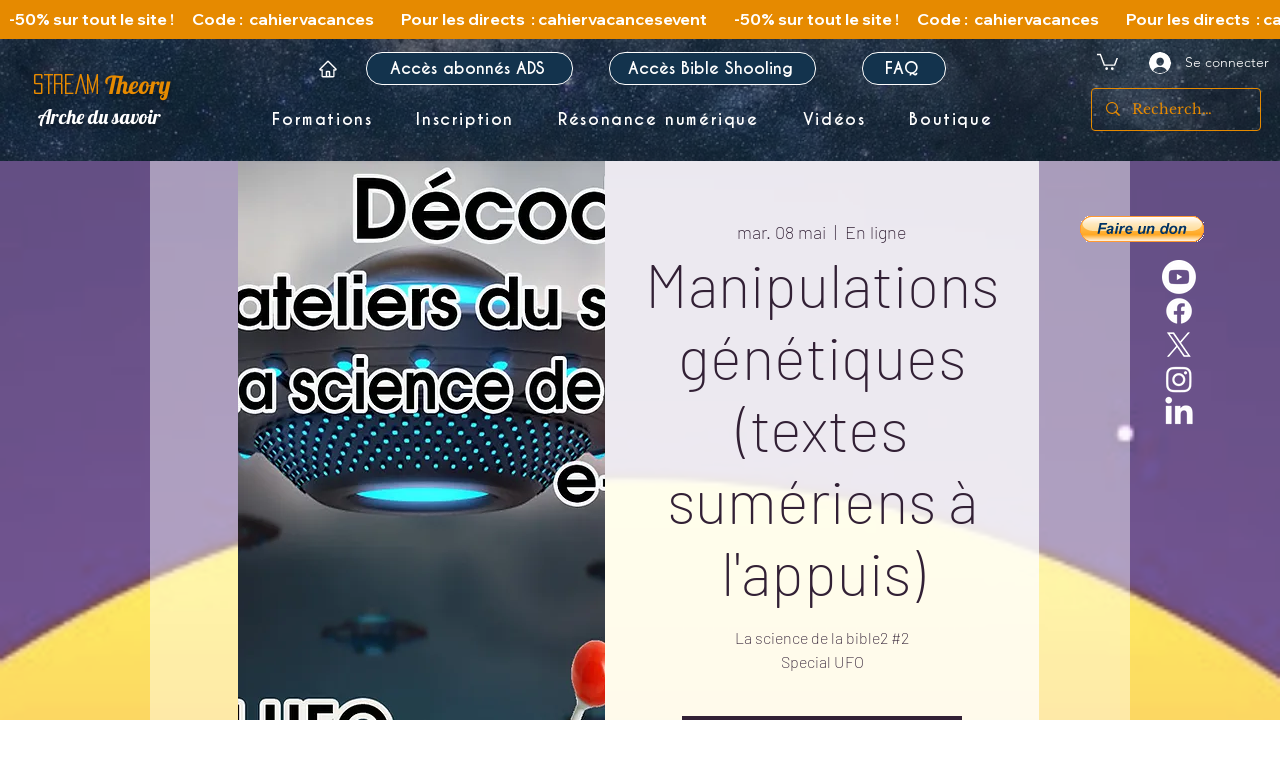

--- FILE ---
content_type: text/html; charset=utf-8
request_url: https://accounts.google.com/o/oauth2/postmessageRelay?parent=https%3A%2F%2Fstatic.parastorage.com&jsh=m%3B%2F_%2Fscs%2Fabc-static%2F_%2Fjs%2Fk%3Dgapi.lb.en.2kN9-TZiXrM.O%2Fd%3D1%2Frs%3DAHpOoo_B4hu0FeWRuWHfxnZ3V0WubwN7Qw%2Fm%3D__features__
body_size: 160
content:
<!DOCTYPE html><html><head><title></title><meta http-equiv="content-type" content="text/html; charset=utf-8"><meta http-equiv="X-UA-Compatible" content="IE=edge"><meta name="viewport" content="width=device-width, initial-scale=1, minimum-scale=1, maximum-scale=1, user-scalable=0"><script src='https://ssl.gstatic.com/accounts/o/2580342461-postmessagerelay.js' nonce="DyFOhZtFEUgkIphUms_rhQ"></script></head><body><script type="text/javascript" src="https://apis.google.com/js/rpc:shindig_random.js?onload=init" nonce="DyFOhZtFEUgkIphUms_rhQ"></script></body></html>